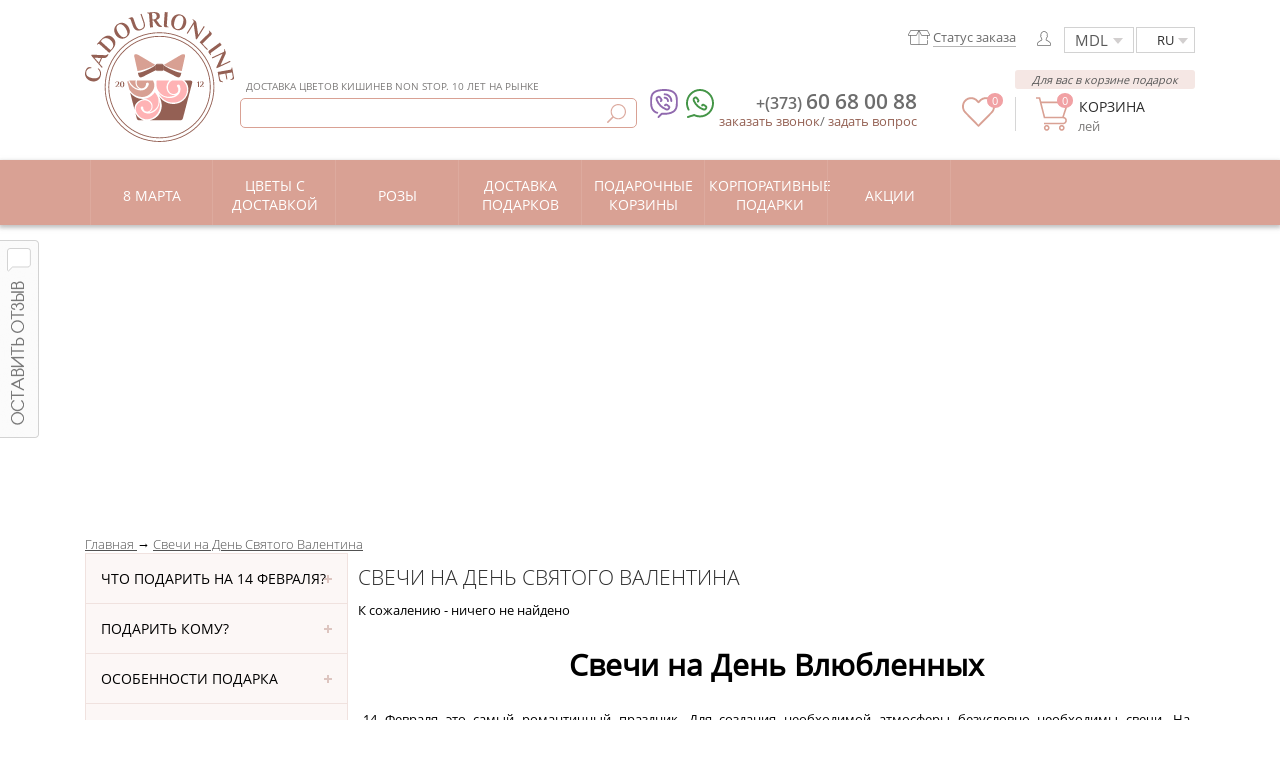

--- FILE ---
content_type: text/html; charset=utf-8
request_url: https://www.google.com/recaptcha/api2/aframe
body_size: 184
content:
<!DOCTYPE HTML><html><head><meta http-equiv="content-type" content="text/html; charset=UTF-8"></head><body><script nonce="gLPx295oZmjLMVSPMM4ImQ">/** Anti-fraud and anti-abuse applications only. See google.com/recaptcha */ try{var clients={'sodar':'https://pagead2.googlesyndication.com/pagead/sodar?'};window.addEventListener("message",function(a){try{if(a.source===window.parent){var b=JSON.parse(a.data);var c=clients[b['id']];if(c){var d=document.createElement('img');d.src=c+b['params']+'&rc='+(localStorage.getItem("rc::a")?sessionStorage.getItem("rc::b"):"");window.document.body.appendChild(d);sessionStorage.setItem("rc::e",parseInt(sessionStorage.getItem("rc::e")||0)+1);localStorage.setItem("rc::h",'1769098516404');}}}catch(b){}});window.parent.postMessage("_grecaptcha_ready", "*");}catch(b){}</script></body></html>